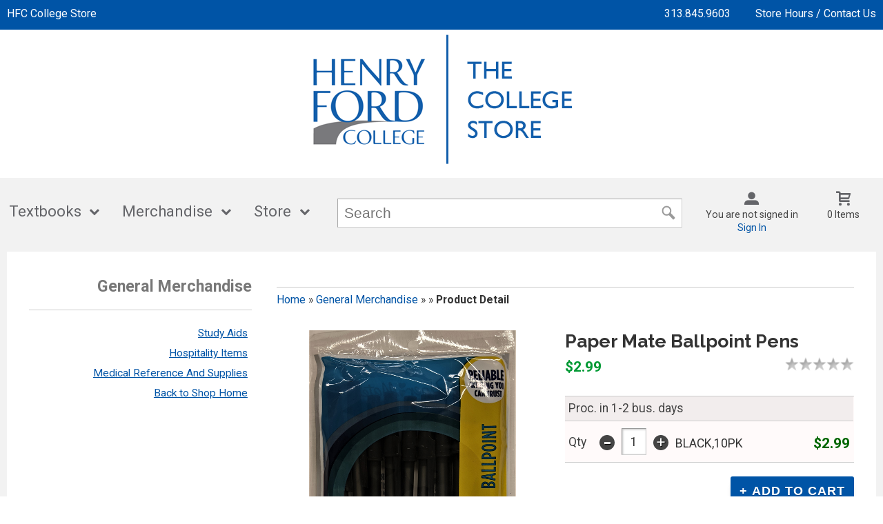

--- FILE ---
content_type: text/html; charset=UTF-8
request_url: https://collegestore.hfcc.edu/shop_product_detail.asp?catalog_group_id=MQ&catalog_group_name=R2VuZXJhbCBNZXJjaGFuZGlzZQ&catalog_id=83&catalog_name=U3VwcGxpZXM&pf_id=402&product_name=UGFwZXIgTWF0ZSBCYWxscG9pbnQgUGVucw&type=1&target=shop_product_list.asp
body_size: 31660
content:
<!-- ::: WebPRISM Template 2016-1 ::: -->


<!DOCTYPE html>
<!--[if IE]><![endif]-->
<!--[if IE 8 ]>    <html lang="en" class="ie8">    <![endif]-->
<!--[if IE 9 ]>    <html lang="en" class="ie9">    <![endif]-->
<html lang="en">
<head>
	<title>Paper Mate Ballpoint Pens | HFC College Store</title>
	<!--Tells IE to use the highest mode available to prevent compatability mode-->
	<meta http-equiv="X-UA-Compatible" content="IE=edge">
	<meta http-equiv="Content-Type" content="text/html; charset=UTF-8">
	<meta content="width=device-width, initial-scale=1.0" name="viewport">
	<meta name="format-detection" content="telephone=no">
	
	<style type="text/css" media="all">
    @import url("/innerweb/v4.0/styles/campushub.css");
    @import url("/innerweb/v4.0/styles/delta/delta.css");
</style>
<script type="text/javascript" src="/innerweb/v4.0/include/js/jquery-3.6.0_min.js"></script>
<script type="text/javascript" src="/innerweb/v4.0/include/js/campushub.js"></script>
<script type="text/javascript" src="/innerweb/v4.0/include/js/modals.js"></script>
<script type="text/javascript" src="/innerweb/v4.0/include/js/jqmodal.js"></script>
<script type="text/javascript" src="/innerweb/v4.0/include/js/set_modal_div_and_cart_summary_values.js"></script>
<script type="text/javascript" src="/innerweb/v4.0/include/js/modernizr.min.js"></script>

<script type="text/javascript" src="/innerweb/v4.0/include/js/isbn.js"></script><script type="text/javascript" src="/innerweb/v4.0/include/js/shop_product_detail.js"></script><script type="text/javascript" src="/innerweb/v4.0/include/js/product_rating_class.js"></script>
<script type="text/javascript">
    

    function doLoad(){
        isbn_init();InitializeProductRating();DisablefQtyEnter();productZoomInit();autoLinkInit();
    }
    window.addEventListener("load", doLoad);
</script>

<script type="text/javascript" src="/innerweb/v4.0/include/js/product_selector_object.js"></script>
<script type="text/javascript" src="/innerweb/v4.0/include/js/lightbox.js"></script>
<style type="text/css" media="screen">
    @import url("/innerweb/v4.0/styles/delta/lightbox.css");
</style>


<!-- set different prefix to be able to use a newer version of jQuery -->
<script type="text/javascript">  
    var $jq = $;   
</script>

	<link href='https://fonts.googleapis.com/css?family=Raleway:400,700%7CRoboto:400,700' rel='stylesheet' type='text/css'>
	<link rel="shortcut icon" href="images/favicon.ico" type="image/x-icon" />
	
	<!-- gives ability to assign CSS specific to ie10 -->
	<script>
		if(Function('/*@cc_on return document.documentMode===10@*/')()){document.documentElement.className+=' ie10';}
	</script>
	
	<!-- Recognize HTML5 elements for browsers older than IE9 -->
	<!--[if lt IE 9]>
		
	<![endif]-->	
	
	<script type="text/javascript">
	/*! A fix for the iOS orientationchange zoom bug. Script by @scottjehl, rebound by @wilto.MIT / GPLv2 License.*/
	(function(a){function m(){d.setAttribute("content",g),h=!0}function n(){d.setAttribute("content",f),h=!1}function o(b){l=b.accelerationIncludingGravity,i=Math.abs(l.x),j=Math.abs(l.y),k=Math.abs(l.z),(!a.orientation||a.orientation===180)&&(i>7||(k>6&&j<8||k<8&&j>6)&&i>5)?h&&n():h||m()}var b=navigator.userAgent;if(!(/iPhone|iPad|iPod/.test(navigator.platform)&&/OS [1-5]_[0-9_]* like Mac OS X/i.test(b)&&b.indexOf("AppleWebKit")>-1))return;var c=a.document;if(!c.querySelector)return;var d=c.querySelector("meta[name=viewport]"),e=d&&d.getAttribute("content"),f=e+",maximum-scale=1",g=e+",maximum-scale=10",h=!0,i,j,k,l;if(!d)return;a.addEventListener("orientationchange",m,!1),a.addEventListener("devicemotion",o,!1)})(this); 
	</script>
	
	<!-- Add style sheets -->
	<link rel="stylesheet" type="text/css" href="css/main.css">
	<link rel="stylesheet" type="text/css" href="css/responsive.css">
	<link rel="stylesheet" type="text/css" href="fonts/fonts.css">
	<link rel="stylesheet" type="text/css" href="../innerweb/v4.0/template/2016-1/slick/slick.min.css">
	<link rel="stylesheet" type="text/css" href="css/print.css" media="print">

	<!-- LocalRef:9 -->

<script type="text/javascript" src="/innerweb/v4.0/include/js/cookies.js"></script>
<script type="text/javascript">
<!--
var referrer;
var rootURL = 'http://collegestore.hfcc.edu/';
var rootSURL = 'https://collegestore.hfcc.edu/';

if (cookies_enabled) {

referrer = getCookie('referring_url');
if (!referrer) {
    referrer = '';
if (referrer == ''){
referrer = 'None';
}else if((referrer.indexOf(rootURL) >= 0) || (referrer.indexOf(rootSURL) >= 0)){
referrer = 'Local';
}
setCookie('referring_url', referrer);
referrer = getCookie('referring_url');
if(!referrer){
referrer = 'Unknown';
}
}else{
    var referring_page = '';
if ((referring_page.indexOf(rootURL) >= 0) ||(referring_page.indexOf(rootSURL) >= 0) ||(referring_page == '')) {
} else {
referrer = referring_page
setCookie('referring_url', referrer);
}
}
} else {
referrer = 'Unknown';
}
//-->
</script>


<!-- Google site tag (gtag.js) - Google Universal Analytics -->
<script async src="https://www.googletagmanager.com/gtag/js?id=UA-62214696-1"></script>
<script>
window.dataLayer = window.dataLayer || [];
function gtag(){window.dataLayer.push(arguments);}
gtag('js', new Date());

gtag('config', 'UA-62214696-1', {'anonymize_ip': false, 'debug_mode': false });
</script>

</head>

<!-- body layout options: one-column | two-column | left-vert-nav | right-vert-nav -->
<body id="shop" class="one-column shop-detail">

	<div id="main-wrapper">
<div class="top-banner">
<div>
	<h1 class="top-banner-store-name"><a href="https://collegestore.hfcc.edu/default.asp?"><span class="accessibility">Welcome to </span>HFC College Store</a></h1>
	<span class="top-banner-info">
		<a class="contact-phone" href="tel:313.845.9603">313.845.9603</a>
		<a href="https://collegestore.hfcc.edu/site_about_us.asp?">Store Hours / Contact Us</a>
	</span>
</div>
</div>

<header>
	
		<div id="site-name">
		<a href="https://collegestore.hfcc.edu/default.asp?">
		<img src="https://collegestore.hfcc.edu/images/logo.png" alt="HFC College Store logo">
		<span>HFC College Store</span></a>
		</div>
		
		<div class="menu-container">
		<div id="menu">
			<!-- INCLUDE NAV STYLE SHEET -->
<link rel="stylesheet" type="text/css" href="css/nav.css">

<!-- HTML FOR BASE NAV -->
<nav>
	<!-- MOBILE MENU OVERLAY -->
	<div class="mobile-menu-overlay"></div>
	<!-- INCLUDED FOR ACCESSIBILITY REASONS -->
	<div class="accessibility"><h2>Navigation</h2></div>
	<!-- Only displays in mobile menu -->
	<div class="mobile-menu-open"><a>Menu</a></div>
	
<div id="sitenav">
	<!-- CLOSE MENU - MOBILE ONLY -->
	<div class="mobile-menu-close"><a>Close Menu</a></div>
	<!-- ACCOUNT INFO - MOBILE ONLY -->
	<div class="mobile-login">
		
			<a href="https://collegestore.hfcc.edu/account_login.asp?">Sign In</a><a href="https://collegestore.hfcc.edu/account_create.asp?">Create an Account</a>
		
	</div>

	<!-- BEGIN NAVIGATION LINKS -->
	<ul>
		<li class="nav-home-link"><a href="default.asp">Home</a></li>
		<li><span>Textbooks</span>
			<ul>
				<li class="arrow-up"></li>
				<!--<li><a href="https://collegestore.hfcc.edu/buy_textbooks.asp?">Buy / Rent</a></li>-->
				<li><a target="_blank" href="https://hfcc.verbacompare.com">Buy / Rent / Compare</a> 
				</li>				
				<li><a target="_blank" href="https://hfcc-store.vitalsource.com/">VitalSource eBooks</a></li>
				<li><a href="https://collegestore.hfcc.edu/renting_textbooks.asp?">Renting Books?</a></li>
				<li><a href="https://collegestore.hfcc.edu/rental_agreement.asp?">Rental Agreement</a></li>
				<li><a href="https://collegestore.hfcc.edu/inclusive_access.asp?">Inclusive Access</a></li>
				
				<li><a href="https://collegestore.hfcc.edu/site_buyback_info.asp?">Buyback Info</a></li>
				<li><a href="https://collegestore.hfcc.edu/looking_for_textbooks.asp?">Looking for Textbooks?</a></li>
				<li><a href="https://collegestore.hfcc.edu/site_faculty.asp?">Textbook Adoptions</a></li>
				<!--<li><span>Textbook A</span>
					<ul>
						<li class="nav-back-one"><a>Back</a></li>
						<li><a href="Textbook-A-1">Textbook A-1</a></li>
						<li><a href="Textbook-A-2">Textbook A-2</a></li>
						<li><a href="Textbook-A-3">Textbook A-3</a></li>
					</ul>
				</li>-->
			</ul>
		</li>
		<li><span>Merchandise</span>
			<ul class="mega">
				<li class="arrow-up"></li>
			<li><a href="https://collegestore.hfcc.edu/shop_main.asp?">Shop All Merchandise</a></li>
			<li><a href="shop_main.asp?catalog_group_id=MQ&catalog_group_name=R2VuZXJhbCBNZXJjaGFuZGlzZQ">General Merchandise</a></li>
			<!--<li><a href="https://henryfordcc.shopoakhalli.com/purchasewizard/Welcome" target="_blank">Graduation Items</a></li>	-->	
			<li><a href="shop_main.asp?catalog_group_id=Mg&catalog_group_name=R2VuZXJhbCBCb29rcw">General Books</a></li>
			<li><a href="http://www.anrdoezrs.net/click-7778508-1482676-1397498558000" target="_blank">Computer Software</a></li>
			<li><a href="https://collegestore.hfcc.edu/site_computer_info.asp?">Computer Info</a></li>
				<!--<li><span>Mega Level 1</span>
					<ul>
						<li class="nav-back-one"><a>Back</a></li>
						<li>
							<ul> <!-- COLUMN 1 -->
								<!--<li class="heading">Men's Apparel</li>
								<li><a>Polos &amp; Dress Shirts</a></li>
								<li><a>Shorts &amp; Pants</a></li>
								<li><a>Sweats</a></li>
								<li><a>Outerwear</a></li>
								<li><a>Jerseys</a></li>
								<li><a>T-Shirts</a></li>
								
								<li class="heading">Women's Apparel</li>
								<li><a>Polos &amp; Dress Shirts</a></li>
								<li><a>Shorts &amp; Pants</a></li>
								<li><a>Sweats</a></li>
								<li><a>Headwear</a></li>
								<li><a>T-Shirts</a></li>
								<li><a>Intimates</a></li>
							</ul>
							
							<ul> <!-- COLUMN 2 -->
								<!--<li class="heading">Children</li>
								<li><a>Youth</a></li>
								<li><a>Infant &amp; Toddler</a></li>
								<li><a>Accessories</a></li>
								
								<li class="heading">Brands</li>
								<li><a>Addidas</a></li>
								<li><a>Nike</a></li>
								<li><a>Reebok</a></li>
								<li><a>Under Armour</a></li>
							</ul>
							
							<ul> <!-- COLUMN 3 -->
								<!--<li class="heading">Gifts</li>
								<li><a>Gifts</a></li>
								<li><a>Gift Certificates</a></li>
								
								<li class="heading">Graduation</li>
								<li><a>Diploma Frames</a></li>
								<li><a>Cards &amp; Invites</a></li>
							</ul>
						</li>
					</ul>
				</li>-->
			</ul>
		</li>
		<li><span>Store</span>
			<ul>
				<li class="arrow-up"></li>
				<li><a href="https://collegestore.hfcc.edu/site_about_us.asp?">About Us</a></li>
				<li><a href="https://collegestore.hfcc.edu/site_customer_service.asp?">Customer Service</a></li>
				<li><a href="https://collegestore.hfcc.edu/faq.asp?">FAQs</a></li>
				<li><a href="https://collegestore.hfcc.edu/financial_aid_disclaimer.asp?">Financial Aid</a></li>
				<li><a href="https://collegestore.hfcc.edu/site_links.asp?">Links</a></li>				
				<li><a href="https://collegestore.hfcc.edu/site_security.asp?">Security</a></li>
				<li><a href="https://collegestore.hfcc.edu/site_theft_prevention.asp?">Theft Prevention</a></li>
			</ul>
		</li>
	</ul>
</div> <!-- END #sitenav -->
	
</nav> <!-- END nav -->
<script type='text/javascript' src='js/nav.js'></script>

			
			<div id="user-nav">	

			<!-- USER-SUMMARY DISPLAY -->
                <div id="user-summary"><span class="user-message logged-out">You are not signed in</span><br /><a class="user-login" href="https://collegestore.hfcc.edu/account_login.asp?">Sign In</a></div>
			
			<!-- CART-SUMMARY DISPLAY -->
			    			<div id="cart-summary"><a href="https://collegestore.hfcc.edu/cart.asp?">				<strong class="accessibility">My Cart</strong><br /><span id="cartSummaryValues"><span class="cartSummaryCount">0 items</span></span><br/><span id="cartSummaryLink"></span><br/></a></div>

						
			<!-- MOBILE SEARCH BUTTON -->
			<div class="mobile-search">
				<a title="open search">Search</a>
			</div>
			
			</div> <!-- END USER-NAV -->
			
			<div id="site-search">
	<form action="https://collegestore.hfcc.edu/search_index_results.asp?" method="get" name="siteSearch" id="frm-sitesearch">
		<label class="accessibility" for="txtSearch">Search website for products</label>
		<input name="search_text" id="txtSearch" type="text" class="box" autofocus title="Search" spellcheck="false" autocomplete="off" maxlength="50" placeholder="Search">
		<input type="hidden" name="pageaction" value="redirect">
		<input type="submit" value="GO" class="button">
	</form>
</div><!-- end #site-search -->

		</div>
		</div>
		
		<a href="#main" title="skip navigation" class="accessibility">skip to main content</a>
							
</header>

<div id="page">
<div class="subheader">
    <!-- BEGIN ALERT -->
    
    <!-- END ALERT -->
</div><!-- Go to www.addthis.com/dashboard to customize your tools -->
<script type="text/javascript" src="https://s7.addthis.com/js/300/addthis_widget.js#pubid=ra-551956727fe9daaf" async="async"></script>

<script type="text/javascript">
$(document).ready(function() {
	$(".addthis-links").insertAfter("#product-price-info");
});
</script>

<style type="text/css">
.addthis-links {margin: 1em 0 0 0;clear:both;display:inline-block;width:100%;}
#product-desc .addthis_toolbox {display:none;}
</style>


<div class="addthis-links">

<!-- Go to www.addthis.com/dashboard to customize your tools -->
<div class="addthis_sharing_toolbox"></div>

</div>
		
		<div id="content" class="three-col">
			<div id="content-top"></div>
			<div id="main" role="main">
<script type="text/javascript" src="/innerweb/v4.0/include/js/shop_product_detail_modal.js"></script>



<input type="hidden" id="display_product_zoom" value="0" />

<script type="text/javascript">
    var selectedElement = "";
    $(document).ready(function () {
        $(document).keydown(function (e) {
            var keycode = (e.keycode ? e.keycode : e.which);
            if (keycode == '13') {
                var eventTarget = $(e.target).attr("id");
                selectedElement = $("#" + eventTarget).get(0);
                $(selectedElement).trigger("mouseover");
            }
        });
	$("#product-options-list").attr("role","application");
    })

</script>

<!--<h1><span>Supplies</span></h1>-->
<h1><span></span></h1><div class="breadcrumbs-cont"><p>You are here:</p><ul class="breadcrumbs"><li><a href="https://collegestore.hfcc.edu/shop_main.asp?">Home</a> »</li>
<li><a href="https://collegestore.hfcc.edu/shop_main.asp?catalog_group_id=MQ&catalog_group_name=R2VuZXJhbCBNZXJjaGFuZGlzZQ">General Merchandise</a> »</li>
<li><a href="https://collegestore.hfcc.edu/shop_product_list.asp?catalog_group_id=MQ&catalog_group_name=R2VuZXJhbCBNZXJjaGFuZGlzZQ&catalog_id=83&catalog_name=U3VwcGxpZXM"></a> »</li>
<li>Product Detail</li></ul></div><meta itemprop="description" content="PAPER MATE BALLPOINT PENS"><div id="product-detail">
<div id="product-info">
<h2 class="product-name">Paper Mate Ballpoint Pens</h2>
<dl id="product-price-info"><dt class="product-price">Our Price:</dt><dd class="product-price">$2.99</dd></dl>
<form action="https://collegestore.hfcc.edu/xt_orderform_additem.asp?" method="post" name="frmCart" id="frmCart" onsubmit="validateAddToCart(); return false;"><input type="hidden" name="__CSRFToken" id="__CSRFToken" value="wN4FBHuM%2bb9BO2F%2f5uMrNv1RjSko%2bZ4Tjo5l0vkSQJErBCfL665NFiofIlImRckydd0aLLxH4n9aXt0GwD11T9r3vbegxbRsXZUrkNgrEU3%2byfVZz4%2f7NBtiOsFboaVP">
<div id="product-summary">
<table><caption class="accessibility">Product availability, quantity, selected option, and price</caption><tr><th scope="col" class="accessibility">Product Availability</th></tr><tr><td colspan="3">
<div id="product-availability">
Proc. in 1-2 bus. days
</div>
</td></tr><tr><th scope="col" class="accessibility">Quantity</th><th scope="col" class="accessibility">Selected Option</th><th scope="col" class="accessibility">Price</th></tr>
<tr><td id="qty">qty <input type="text" name="qty" id="fQty" class="box" value="1" maxlength="4"/></td><td id="options">BLACK,10PK</td><td id="price">$2.99</td></tr>
</table></div>
<input type="hidden" name="pf_id" id="pf_id" value="402"/>
<input type="hidden" name="target" value="shop_product_list.asp"/>
<input type="hidden" name="catalog_group_name" value="R2VuZXJhbCBNZXJjaGFuZGlzZQ"/>
<input type="hidden" name="catalog_group_id" value="MQ"/>
<input type="hidden" name="catalog_id" value="83"/>
<input type="hidden" name="catalog_name" value="U3VwcGxpZXM"/>

<input type="hidden" name="type" value="1"/>
<input type="hidden" name="sku_id" id="pf_sku" value="10426036115"/><input type="submit" name="addcart" value="+ add to cart" class="button"/>

</form>
</div>
<div id="product-attribute-photo"></div><div id="product-photo"><input type="hidden" id="defaultImage" value="outerweb/product_images/PAPERMATEBALLPOINTPENSl.png"><a href="outerweb/product_images/PAPERMATEBALLPOINTPENSl.png" target="productphoto" class="product-photo" onclick="enlarge('outerweb/product_images/PAPERMATEBALLPOINTPENSl.png');return false;" rel="lightbox" title="Paper Mate Ballpoint Pens"><img src="outerweb/product_images/PAPERMATEBALLPOINTPENSl.png" onerror="badImage(this)" alt="Paper Mate Ballpoint Pens (SKU 10426036115)" title="Paper Mate Ballpoint Pens (SKU 10426036115)" width="170" /></a> <a id="enlarge" href="outerweb/product_images/PAPERMATEBALLPOINTPENSl.png" onclick="enlarge('outerweb/product_images/PAPERMATEBALLPOINTPENSl.png'); return false;" rel="lightbox" title="Paper Mate Ballpoint Pens">enlarge image</a></div><div class="product-thumb-group"><div class="additional-product-thumb" id="additional_product_thumb-black"><a aria-label="Click to enlarge" href="https://collegestore.hfcc.edu/outerweb/product_images/PAPERMATEBALLPOINTPENSlBLACK.png" target="productphoto" onclick="enlarge('https://collegestore.hfcc.edu/outerweb/product_images/PAPERMATEBALLPOINTPENSlBLACK.png');return false;" rel="lightbox" title="PAPER MATE BALLPOINT PENS" id="additional_product_url-black"><img src="https://collegestore.hfcc.edu/outerweb/product_images/PAPERMATEBALLPOINTPENStBLACK.png" onerror="badImage(this)" alt="PAPER MATE BALLPOINT PENS" title="PAPER MATE BALLPOINT PENS (10426036115)" width="50" /></a></div><div class="additional-product-thumb" id="additional_product_thumb-blue"><a aria-label="Click to enlarge" href="https://collegestore.hfcc.edu/outerweb/product_images/PAPERMATEBALLPOINTPENSlBLUE.png" target="productphoto" onclick="enlarge('https://collegestore.hfcc.edu/outerweb/product_images/PAPERMATEBALLPOINTPENSlBLUE.png');return false;" rel="lightbox" title="PAPER MATE BALLPOINT PENS" id="additional_product_url-blue"><img src="https://collegestore.hfcc.edu/outerweb/product_images/PAPERMATEBALLPOINTPENStBLUE.png" onerror="badImage(this)" alt="PAPER MATE BALLPOINT PENS" title="PAPER MATE BALLPOINT PENS (10426036115)" width="50" /></a></div></div></div>
<div id="product-desc" class="product-block"></div><input name="rating-shopper" value="E3FE432674D14E1F95AE75C36FF25D82" type="hidden" id="rating-shopper" /><input name="login_url" value="https://collegestore.hfcc.edu/account_login.asp?formItems=277&target=su.asp" type="hidden" id="login_url" /><div class="product-block" id="product_rating_block"><div id="product_rating_label"><h3>Rate this &raquo;</h3></div><div class="product_rating" id="product_rating-0"><a href="#" class="rating_seg rating_seg_l rating_seg_i" id="rating-0-0"></a><a href="#" class="rating_seg rating_seg_r rating_seg_i" id="rating-1-0"></a><a href="#" class="rating_seg rating_seg_l rating_seg_i" id="rating-2-0"></a><a href="#" class="rating_seg rating_seg_r rating_seg_i" id="rating-3-0"></a><a href="#" class="rating_seg rating_seg_l rating_seg_i" id="rating-4-0"></a><a href="#" class="rating_seg rating_seg_r rating_seg_i" id="rating-5-0"></a><a href="#" class="rating_seg rating_seg_l rating_seg_i" id="rating-6-0"></a><a href="#" class="rating_seg rating_seg_r rating_seg_i" id="rating-7-0"></a><a href="#" class="rating_seg rating_seg_l rating_seg_i" id="rating-8-0"></a><a href="#" class="rating_seg rating_seg_r rating_seg_i" id="rating-9-0"></a><input name="prod_rating-0" value="-1" type="hidden" id="prod_rating-0" /><input name="user_rating-0" value="-2" type="hidden" id="user_rating-0" /><input name="pf_id-0" value="402" type="hidden" id="pf_id-0" /></div><span id="rating_message-0" class="rating_message"></span></div><div class="recommended-products"><h3><span>Customers who bought this item also bought</span></h3><ul class="product-block-thumbnails"><li><a href="https://collegestore.hfcc.edu/shop_product_detail.asp?catalog_group_id=MQ&catalog_group_name=R2VuZXJhbCBNZXJjaGFuZGlzZQ&catalog_id=79&catalog_name=SG9zcGl0YWxpdHkgSXRlbXM&product_name=TWVyY2VyIEFkZCBPbiBQYXN0cnkgQ3VsaW5hcnkgU2V0&pf_id=542&type=1&target=shop_main.asp"><img src="outerweb/product_images/MERCERADDONCULINARYSETt.png" alt="Mercer Add On Pastry Culinary Set" class="product-small-thumb" width="48" /></a><a href="https://collegestore.hfcc.edu/shop_product_detail.asp?catalog_group_id=MQ&catalog_group_name=R2VuZXJhbCBNZXJjaGFuZGlzZQ&catalog_id=79&catalog_name=SG9zcGl0YWxpdHkgSXRlbXM&product_name=TWVyY2VyIEFkZCBPbiBQYXN0cnkgQ3VsaW5hcnkgU2V0&pf_id=542&type=1&target=shop_main.asp">Mercer Add On Pastry Culinary Set</a></li><li><a href="https://collegestore.hfcc.edu/shop_product_detail.asp?catalog_group_id=MQ&catalog_group_name=R2VuZXJhbCBNZXJjaGFuZGlzZQ&catalog_id=79&catalog_name=SG9zcGl0YWxpdHkgSXRlbXM&product_name=TWVyY2VyIEN1bGluYXJ5IFN0YXJ0ZXIgS25pZmUgU2V0&pf_id=541&type=1&target=shop_main.asp"><img src="outerweb/product_images/MERCERCULINARYSTARTERKNIFESETt.png" alt="Mercer Culinary Starter Knife Set" class="product-small-thumb" width="48" /></a><a href="https://collegestore.hfcc.edu/shop_product_detail.asp?catalog_group_id=MQ&catalog_group_name=R2VuZXJhbCBNZXJjaGFuZGlzZQ&catalog_id=79&catalog_name=SG9zcGl0YWxpdHkgSXRlbXM&product_name=TWVyY2VyIEN1bGluYXJ5IFN0YXJ0ZXIgS25pZmUgU2V0&pf_id=541&type=1&target=shop_main.asp">Mercer Culinary Starter Knife Set</a></li></ul></div>
</div>
<div id="sub-nav">
<h2>Browse</h2><h3>General Merchandise</h3><ul><li><a href="https://collegestore.hfcc.edu/shop_product_list.asp?catalog_group_id=MQ&catalog_group_name=R2VuZXJhbCBNZXJjaGFuZGlzZQ&catalog_id=69&catalog_name=U3R1ZHkgQWlkcw">Study Aids</a></li><li><a href="https://collegestore.hfcc.edu/shop_product_list.asp?catalog_group_id=MQ&catalog_group_name=R2VuZXJhbCBNZXJjaGFuZGlzZQ&catalog_id=79&catalog_name=SG9zcGl0YWxpdHkgSXRlbXM">Hospitality Items</a></li><li><a href="https://collegestore.hfcc.edu/shop_product_list.asp?catalog_group_id=MQ&catalog_group_name=R2VuZXJhbCBNZXJjaGFuZGlzZQ&catalog_id=71&catalog_name=TWVkaWNhbCBSZWZlcmVuY2UgQW5kIFN1cHBsaWVz">Medical Reference And Supplies</a></li></ul>
</div><div id="advertising">
<div id="adblock">


</div>

</div>
			<div id="content-bottom"></div>			
		</div>

</div><!-- end page -->

<footer>
	<div id="footer-box">
	<h1 class="accessibility">HFC College Store - Website Footer</h1>
		<div class="footer-leftcol">
			<h2 class="accessibility">Info and Sign Ups</h2>
			
			
			<div class="footer-block">
				<!-- BEGIN STORE HOURS -->
<div class="store-hours"><div class="hours-block-1"><h3 class="h5">HOLIDAY CLOSURE -  MONDAY, JANUARY 19th</h3><table><caption class="accessibility">Store hours</caption><tbody><tr class="is-today is-closed"><th scope="row"><span class="closed-icon" aria-hidden="true"></span>Monday</th><td>CLOSED - CLOSED</td></tr><tr><th scope="row">Tuesday</th><td>8:00AM - 4:30PM</td></tr><tr><th scope="row">Wednesday</th><td>8:00AM - 4:30PM</td></tr><tr><th scope="row">Thursday</th><td>8:00AM - 4:30PM</td></tr><tr><th scope="row">Friday</th><td>8:00AM - 4:30PM</td></tr><tr><th scope="row">Saturday</th><td>CLOSED - CLOSED</td></tr><tr><th scope="row">Sunday</th><td>CLOSED - CLOSED</td></tr></tbody></table><p class="hours-text-link"><a href="site_about_us.asp">Phones answered 8 a.m. - 4:30 p.m. M-F</a></p><div class="hours-text"><h4></h4></div></div></div>
<!-- END STORE HOURS -->
			</div>
			
		</div>
		
		<div class="footer-rightcol">
			<h2 class="accessibility">Footer Navigation Links</h2>
			<div id="footer-menu" class="footer-links">
			
				<div class="footer-block checkout-hide">
					<h3>Textbooks</h3>
				<!--<a href="https://collegestore.hfcc.edu/buy_textbooks.asp?">Buy / Rent</a>-->
				<a target="_blank" href="http://hfcc.verbacompare.com">Buy / Rent</a>				
				<a target="_blank" href="https://hfcc-store.vitalsource.com/">VitalSource eBooks</a>
				<a href="https://collegestore.hfcc.edu/renting_textbooks.asp?">Renting Books?</a>
				<a href="https://collegestore.hfcc.edu/rental_agreement.asp?">Rental Agreement</a>
				<a href="https://collegestore.hfcc.edu/inclusive_access.asp?">Inclusive Access</a>
			
				<a href="https://collegestore.hfcc.edu/site_buyback_info.asp?">Buyback Info</a>
				<a href="https://collegestore.hfcc.edu/looking_for_textbooks.asp?">Looking for Textbooks?</a>
				<a href="https://collegestore.hfcc.edu/site_faculty.asp?">Textbook Adoptions</a>
				</div>
				
				<div class="footer-block checkout-hide">
					<h3>Merchandise</h3>
					<a href="https://collegestore.hfcc.edu/shop_main.asp?">Shop All Merchandise</a>
					<a href="shop_main.asp?catalog_group_id=MQ&catalog_group_name=R2VuZXJhbCBNZXJjaGFuZGlzZQ">General Merchandise</a>
					<!--<a href="https://henryfordcc.shopoakhalli.com/purchasewizard/Welcome" target="_blank">Graduation Items</a>-->
					<a href="shop_main.asp?catalog_group_id=Mg&catalog_group_name=R2VuZXJhbCBCb29rcw">General Books</a>
					<a href="http://www.anrdoezrs.net/click-7778508-1482676-1397498558000" target="_blank">Computer Software</a>
					<a href="https://collegestore.hfcc.edu/site_computer_info.asp?">Computer Info</a>
				</div>
				
				<div class="footer-block checkout-hide">
					<h3>Store</h3>
					<a href="https://collegestore.hfcc.edu/default.asp?">Home</a>
					<a href="https://collegestore.hfcc.edu/site_about_us.asp?">Contact Us</a>
					<a href="https://collegestore.hfcc.edu/site_customer_service.asp?">Customer Service</a>
					<a href="https://collegestore.hfcc.edu/faq.asp?">FAQs</a>
					<a href="https://collegestore.hfcc.edu/site_links.asp?">Links</a>
					<a href="https://collegestore.hfcc.edu/site_customer_service.asp?#returns">Returns</a>
					<a href="https://collegestore.hfcc.edu/site_customer_service.asp?#shipping">Shipping</a>
				</div>
				
				<div class="footer-block">
					<h3>Find Us</h3>
                    <a target="_blank" href="">5101 Evergreen Road<br>Dearborn, MI<span>&nbsp;</span>48128</a>
					<a href="tel:313.845.9603">313.845.9603</a>
				</div>

			</div>
			
			<hr>
			
			<div class="footer-block checkout-hide">
				<h3>Stay Connected</h3>
				<div class="sociallinks">
				<a class="twitter" target="_blank" title="Link to Twitter" href="https://twitter.com/@HFCBookstore"><span class="accessibility">Visit us on Twitter</span></a>
				<!--<a class="facebook" target="_blank" title="Link to Facebook" href="https://www.facebook.com/nbctextbooks/"><span class="accessibility">Visit us on Facebook</span></a>
				<a class="linkedin" target="_blank" title="Link to LinkedIn" href="https://www.linkedin.com/company/27071?trk=tyah&trkInfo=clickedVertical:company,clickedEntityId:27071,idx:2-1-2,tarId:1452116565480,tas:nebraska%20book%20com"><span class="accessibility">Visit us on LinkedIn</span></a>
				<a class="youtube" target="_blank" title="Link to YouTube" href="https://www.youtube.com/channel/UC-H2IsTqg3xr0uII9vqxyIA"><span class="accessibility">Visit us on YouTube</span></a>
				
				<a class="googleplus" target="_blank" title="Link to Google+" href="http://www.plus.google.com"><span class="accessibility">Visit us on Google+</span></a>
				<a class="instagram" target="_blank" title="Link to Instagram" href="http://instagram.com/"><span class="accessibility">Visit us on Instagram</span></a>
				<a class="pinterest" target="_blank" title="Link to Pinterest" href="https://www.pinterest.com/"><span class="accessibility">Visit us on Pinterest</span></a>
				<a class="flickr" target="_blank" title="Link to Flickr" href="https://www.flickr.com/"><span class="accessibility">Visit us on Flickr</span></a>
				<a class="foursquare" target="_blank" title="Link to Foursquare" href="https://www.foursquare.com/"><span class="accessibility">Visit us on Foursquare</span></a>
				<a class="yelp" target="_blank" title="Link to Yelp" href="https://www.yelp.com/"><span class="accessibility">Visit us on Yelp</span></a>
				-->
				<a class="contact-email" href="mailto:collegestore@hfcc.edu" title="Link to Email Us"><span class="accessibility">Email Us</span></a>
				</div>
			</div>

		</div>
		<a class="to-top" title="click to go to the top of the page"></a>
		
	</div><!-- end footer-box -->
	<div class="copy-info checkout-hide">
		&copy;&nbsp;2026&nbsp;HFC College Store
		 | 
		<a href="https://collegestore.hfcc.edu/site_terms_of_use.asp?">Privacy Policy</a>
		 | 
		<a href="https://collegestore.hfcc.edu/site_terms_of_use.asp?#terms">Terms of Use</a>
	</div>
	

</footer>

<!-- DO NOT REMOVE -->

<script type='text/javascript' src='js/responsive.js'></script>
<script type='text/javascript' src='js/custom.js'></script>	
		
	
	<div id="extra1"><div></div></div>
	<div id="extra2">&nbsp;</div>
	
</div> <!-- end main-wrapper -->



<!-- CONVERSION TRACKING SCRIPTS FOR EVERY PAGE -->

<!-- END CONVERSION TRACKING SCRIPTS FOR EVERY PAGE -->




<script type="text/javascript" src="/bnith__rOoXT_ReN2FAyCuRKmXlfb3ox25cI3Dt3s3dtsUjhSsLBPZGt1OvUo85aHZ7jjoK"></script> <script language="JavaScript" type="text/javascript">const _0x35e8=['visitorId','18127kSXadA','356575NPKVMA','7306axxsAH','get','657833TzFjkt','717302TQdBjl','34lMHocq','x-bni-rncf=1769468936375;expires=Thu, 01 Jan 2037 00:00:00 UTC;path=/;','61XMWbpU','cookie',';expires=Thu, 01 Jan 2037 00:00:00 UTC;path=/;','then','651866OSUgMa','811155xdatvf','x-bni-fpc='];function _0x258e(_0x5954fe,_0x43567d){return _0x258e=function(_0x35e81f,_0x258e26){_0x35e81f=_0x35e81f-0x179;let _0x1280dc=_0x35e8[_0x35e81f];return _0x1280dc;},_0x258e(_0x5954fe,_0x43567d);}(function(_0x5674de,_0xdcf1af){const _0x512a29=_0x258e;while(!![]){try{const _0x55f636=parseInt(_0x512a29(0x17b))+-parseInt(_0x512a29(0x179))*parseInt(_0x512a29(0x17f))+-parseInt(_0x512a29(0x183))+-parseInt(_0x512a29(0x184))+parseInt(_0x512a29(0x187))*parseInt(_0x512a29(0x17d))+parseInt(_0x512a29(0x188))+parseInt(_0x512a29(0x17c));if(_0x55f636===_0xdcf1af)break;else _0x5674de['push'](_0x5674de['shift']());}catch(_0xd3a1ce){_0x5674de['push'](_0x5674de['shift']());}}}(_0x35e8,0x6b42d));function getClientIdentity(){const _0x47e86b=_0x258e,_0x448fbc=FingerprintJS['load']();_0x448fbc[_0x47e86b(0x182)](_0x4bb924=>_0x4bb924[_0x47e86b(0x17a)]())[_0x47e86b(0x182)](_0x2f8ca1=>{const _0x44872c=_0x47e86b,_0xa48f50=_0x2f8ca1[_0x44872c(0x186)];document[_0x44872c(0x180)]=_0x44872c(0x185)+_0xa48f50+_0x44872c(0x181),document[_0x44872c(0x180)]=_0x44872c(0x17e);});}getClientIdentity();</script></body>

</html>


--- FILE ---
content_type: text/css
request_url: https://collegestore.hfcc.edu/css/nav.css
body_size: 14702
content:
/* CSS For Accessibility Friendly Dynamic Navigation Menu */
/* Developled by PrismRBS */

#menu {
	display:inline-block;
	clear:both;
}

nav {
	list-style:none;
	font-size:1.25em;
	text-align:left;
	margin: 0 1% 0 0;
	padding: 0;
	float: left;
	width:auto;
	position:relative;
	z-index:20;
	color:#646569;
	border:0;
}

nav a {
	text-decoration:none;
}

nav div {
	width:auto;
	padding:.25em .75em .25em 0;
	position:relative;
	float:left;
	cursor:pointer;
}

nav div > a {
	color:inherit;
}

nav #sitenav {
	width:auto;
	position:relative;
	border:none;
	margin:10px 0 0 0;
	padding:0;
	height:auto;
/*	
	-webkit-transition:all .5s ease;
	-moz-transition:all .5s ease;
	-o-transition:all .5s ease;	
	-ms-transition:all .5s ease;
*/
	transition:all .5s ease;
	cursor:default;
	background:transparent;
	white-space:nowrap;
}

@-moz-document url-prefix() { /* FIX DISPLAY ISSUE IN FIREFOX BROWSERS */
  nav #sitenav {
     white-space:normal;
  }
}

#sitenav > ul > li > span,
#sitenav > ul > li > a {
	padding:1em 1em 1em .5em;
	display:block;
	text-decoration:none;
	width: auto;
    padding: .25em .75em .25em 0;
    float: left;
}

#sitenav > ul > li > span:focus,
#sitenav > ul > li > a:focus {
	color:#0054A6;
	outline:0;
}

#sitenav > ul > li > span:after {
    font-family: 'icomoon';
    content: "\f078";
    font-weight: normal;
    speak: none;
    font-size: .7em;
    margin: 5px .75em 0 .75em;
    transition: all .1s linear;
    display: inline-block;
    float: right;
}

nav li.active > span:after {
    transform: rotate(180deg);
    transform-origin: 50% 55%;
}

#sitenav > ul > li {
	display:inline-block;
	padding:0;
	margin:0;
	position:relative;
}

#sitenav > ul > li > ul {
	position:absolute;
	min-width:200px;
	left:-100000em;
    margin: 0;
    padding: .25em 0;
    width: 100%;
    clear: both;
    position: absolute;
    top: 50px;
    background: #0054A6;
    border: 1px #e1e1e1 solid;
    z-index: 1;
    box-shadow: 0 2px 4px rgba(0,0,0,.4), inset 0px -90px 75px -30px rgba(0,0,0,.2);
}

#sitenav > ul > li.active > ul {
	left:-2px;
}

#sitenav > ul > li > ul > li > ul {
	position:absolute;
	min-width:200px;
	left:-100000em;
	margin: -2.5em 0 0 0;
	margin-top:-2.5em;
    padding: .25em 0;
    width: 100%;
    clear: both;
    position: absolute;
    top: 50px;
    background: #0054A6;
    border: 1px #e1e1e1 solid;
    z-index: 1;
    box-shadow: 0 2px 4px rgba(0,0,0,.4), inset 0px -90px 75px -30px rgba(0,0,0,.2);
}

#sitenav > ul > li > ul > li.active > ul {
	left:100%;
}

#sitenav li li a,
#sitenav ul li li span {
	padding: .5em 0;
    display: block;
    text-decoration: none;
    color: #fff;
    font-size: .8em;
}

#sitenav li li a:focus,
#sitenav ul li li span:focus {
	background: rgba(0,0,0,.2);
	outline:0;
}

#sitenav ul li li > span:after {
    font-family: 'icomoon';
    content: "\f054";
    float: right;
    margin-left: .75em;
    padding-right: 3px;
    color: #ccc;
    font-weight: normal;
    font-size: .6em;
    margin-top: .4em;
    speak: none;
    transition: .5s all ease;
}

nav ul li li.active > span:after {
    transform: rotate(0);
    transform-origin: 0;
}

#sitenav li li li a,
#sitenav ul li li li span {
    font-size: 1em;
}

#sitenav ul {
	list-style: none;
    margin: 0;
    padding: 0;
    outline:transparent;
    border:0;
}

#sitenav li {
	list-style:none;
	cursor:pointer;
}

#sitenav > ul > li:focus {
	outline:0;
}

#sitenav li li,
#sitenav li li li {
	margin: 0;
    padding: .25em .5em .25em .75em;
    float: left;
    font-size: .8em;
    letter-spacing: 1px;
    transition: .5s all ease;
    background: rgba(100,101,105,0);
    position: relative;
    width:100%;
}

#sitenav li li:hover,
#sitenav li li li:hover {
    background: rgba(100,101,105,1);
}

#sitenav li li a:before,
#sitenav li li span:before {
    font-family: 'icomoon';
    content: "\f054";
    float: left;
    margin-right: 0;
    color: #ccc;
    font-weight: normal;
    font-size: .6em;
    margin-top: .5em;
    speak: none;
    transition: .5s all ease;
    opacity: 0;
}

#sitenav li li a:hover:before,
#sitenav li li span:hover:before {
    padding-left: 3px;
    opacity: 1;
    margin-right: .75em;
}

#sitenav li li.arrow-up {
	width: 0;
	height: 0;
	padding: 0;
	border-left: 15px solid transparent;
	border-right: 15px solid transparent;
	border-bottom: 12px solid #0054A6;
	border-top:0;
	position: absolute !important;
	top: -9px;
	left: 8px;
	z-index:1;
}

#sitenav li li.arrow-up:hover {
	background:transparent;
}

.mobile-menu-overlay {
	display:none;
}

#sitenav > ul > li.nav-home-link {
	display:none;
}

nav div.mobile-menu-open,
nav div.mobile-menu-close {
	display:none;
}

nav div.mobile-menu-open a:before {
	font-family: 'icomoon';
	content: "\f0c9";
	float: left;
	margin-right: .25em;
	font-weight:normal;
	font-size:1.1em;
	speak:none;
}

nav div.mobile-login {
	display:none;
}

nav div.mobile-login:before {
	font-family: 'icomoon';
    content: "\f007";
    margin: 0;
    font-weight: normal;
    font-size: 44px;
    speak: none;
    color: #0054A6;
    background: rgba(255,255,255,.3);
    position: absolute;
    padding: 0;
    left: 0;
    top: 0;
    width: 62px;
    height: 61px;
    text-align: center;
    line-height: 62px;
}

.nav-back-one,
#sitenav > ul > li > ul.mega > li.active > ul > li.nav-back-one {
	display:none;
}


/* Mega menu updates */

#sitenav > ul > li > ul.mega > li.active > ul {
	padding: 0;
    margin: 0;
    background: transparent;
    display: block;
    width: 200%;
    top: 0;
    border:0;
}

#sitenav > ul > li > ul.mega li.active > ul li ul {
	display:inline-block;
}

#sitenav > ul > li > ul.mega ul li {
	color:#444;
	padding:0;
	font-size:1em;
}

#sitenav > ul > li > ul.mega > ul li,
#sitenav > ul > li > ul.mega > ul li:hover {
	position:relative;
	width:auto;
	box-shadow: 0 2px 4px rgba(0,0,0,.4);
	background: #fff;
	border-top: 3px #0054A6 solid;
}

#sitenav > ul > li > ul.mega > ul li li,
#sitenav > ul > li > ul.mega > ul li li:hover {
	position:static;
	display:block;
	clear:both;
	box-shadow: 0 0 0;
	background:transparent;
	border-top:0;
}

#sitenav > ul > li > ul.mega > ul li:last-child:after {
	content: " ";
    background: #fff url(../images/shopping-bags.jpg) 98% 94% no-repeat scroll;
    background-size: 43% auto;
    display: inline-block;
    position: absolute;
    width: 100%;
    bottom: 0;
    right: 0;
    height: 100%;
    opacity:1;
}

#sitenav > ul > li > ul.mega > ul li li:last-child:after {
	display:none;
}

#sitenav > ul > li > ul.mega > li.active > ul > li {
	display: -webkit-box;
    display: -moz-box;
    display: -ms-flexbox;
    display: -webkit-flex;
    display: flex;
    -webkit-flex-wrap: wrap;
    -ms-flex-wrap: wrap;
    flex-wrap: wrap;
    -webkit-box-align: stretch;
    -moz-box-align: stretch;
    -webkit-align-items: stretch;
    -ms-flex-align: stretch;
    align-items: stretch;
    border-top: 3px #0054A6 solid;
    box-shadow: 0 2px 4px rgba(0,0,0,.4);
    background:#fff;
    width:655px;
    transition:none;
}

#sitenav > ul > li > ul.mega > li.active > ul > li > ul {
	-webkit-flex: 0 1 200px;
    -ms-flex: 0 1 200px;
    flex: 0 1 200px;
}

#sitenav > ul > li > ul.mega > ul li li {
	display:block;
}

#sitenav > ul > li > ul.mega ul li ul li {
	padding:0 .5em;
}

#sitenav > ul > li > ul.mega ul li ul li.heading {
	padding: 1em 1em .5em 1em;
    color: #000;
    font-size: .85em;
    text-transform: uppercase;
    cursor:default;
}

#sitenav > ul > li > ul.mega ul li ul li a {
	padding:.15em 0;
	font-size:.9em;
}

#sitenav > ul > li > ul.mega ul li ul li a:focus {
	background:rgba(0,0,0,.1);
}

#sitenav > ul > li > ul.mega ul li ul li.heading:focus {
	text-decoration:underline;
	outline:0;
}

#sitenav > ul > li > ul.mega ul li ul li a:before {
	color:#777;
}

#sitenav > ul > li > ul.mega ul li ul li a:hover:before {
	padding-left:0;
}

#sitenav > ul > li > ul.mega ul li:hover {
	background:transparent;
}

#sitenav > ul > li > ul.mega ul li a {
	color:#0054A6;
}

#sitenav > ul > li > ul.mega li {
	position:static;
}

#sitenav > ul > li > ul.mega li ul li ul {
	position:static;
	width:auto;
	vertical-align:top;
	background:transparent;
	color:#444;
	box-shadow:0 0 0;
	border:0;
	margin:0 .5em;
    padding: 0 0 .75em 0;
}



/*  ::::::::::::::::::::::::::::::::::::::::::::::::
	     CSS FOR MOBILE NAVIGATION MENU
::::::::::::::::::::::::::::::::::::::::::::::::::::  */


@media screen and (max-width: 1100px) {

#sitenav > ul > li.nav-home-link {
	display:block;
}

nav #sitenav {
	background: #222;
    position: fixed;
    top: 0;
    bottom:0;
    margin: 0;
    left: -110%;
    z-index: 100;
    max-width: 100%;
    width:550px;
    overflow-y: auto;
    display: block;
    box-shadow: rgba(0,0,0,.4) 3px 0 20px;
    padding: 0;
    opacity:1;
    transition:all .5s ease;
}

nav.open #sitenav {
	left: 0;
}

#sitenav li {
	display:block !important;
	clear:both;
	padding: 0 !important;
	font-size:1em
}

#sitenav > ul > li.active > ul {
    left: 0;
    position: relative;
}

#sitenav > ul > li > ul {
    top: 0;
    border: 0;
    display: inline-block;
    width: 100%;
    float: left;
    font-size:.8em;
    padding: 4px 0 0 0;
}

#sitenav > ul > li > span:focus, #sitenav > ul > li > a:focus {
    color: #fff;
    background: rgba(255,255,255,.1);
}

#sitenav li li:hover, #sitenav li li li:hover {
    background: transparent;
}

#sitenav li li.arrow-up {
    left: 2em;
}

#sitenav ul li li > span:after {
    padding-right: 1em;
    font-size: 1em;
    margin-top: .2em;
}

#sitenav > ul > li > ul,
#sitenav > ul > li > ul > li > ul {
	position:fixed;
}

#sitenav > ul > li > ul > li > ul,
#sitenav > ul > li > ul.mega > li > ul {
    margin: 0;
    padding:0;
    top: 0;
    bottom: 0;
    max-width: 100%;
    width: 550px;
    border: 0;
    overflow-y:auto;
    transition:left .5s ease;
    left:-555px;
}

#sitenav > ul > li > ul > li.active > ul,
#sitenav > ul > li > ul.mega > li.active > ul {
    left: 0;
}

#sitenav li li li {
	font-size:1em;
}

/* MEGA MENU ADJUSTMENTS */

#sitenav > ul > li > ul.mega > li > ul,
#sitenav > ul > li > ul.mega > li.active > ul {
	width:100%;
	max-width:550px;
	background: #0054A6;
}

#sitenav > ul > li > ul.mega > li > ul > li,
#sitenav > ul > li > ul.mega > li.active > ul > li {
	width:100%;
	border-top:0;
	box-shadow:0 0 0;
	background:transparent;
}

#sitenav > ul > li > ul.mega > li.active > ul > li > ul {
	display:block;
	clear:both;
	float:none;
	-webkit-flex: 0 0 100%;
    -ms-flex: 0 0 100%;
    flex: 0 0 100%;
    padding:0;
    margin:0;
}

#sitenav > ul > li > ul.mega ul li ul li a,
#sitenav > ul > li > ul.mega ul li ul li.heading {
    font-size: 1em;
    color: #fff;
}

#sitenav > ul > li > ul.mega ul li.nav-back-one a,
#sitenav > ul > li > ul ul li.nav-back-one a {
    background:#222;
    color: #fff;
}

#sitenav > ul > li > ul.mega ul li ul li.heading {
	background: rgba(0,0,0,.4);
    border-bottom: 1px rgba(255,255,255,.2) solid;
}

/* END MEGA MENU ADJUSTMENTS */

nav div.nav-catalogs h3 {
    color: #fff;
}

.nav-catalogs h3 {
	display: inline;
	margin: 0;
	padding: 0;
	font-weight: inherit;
	font-family: inherit;
	font-size: inherit;
}

nav {
	margin:0;
	padding:0;
	width:auto;
	border:0;
}

nav ul {
	width:100%;
	position:relative;
	top: auto;
	left: auto;
	list-style-type: none;
	border: 0;
	padding:0;
	box-shadow:0 0 0;
	display:inline-block;
}

nav div {
	width:100%;
	margin:0;
	padding:.8em 1em .8em 1em;
	font-weight:bold;
	text-transform:uppercase;
	float:none;
}

.arrow-up {
    border-left: 15px solid transparent;
    border-right: 15px solid transparent;
    border-bottom: 12px solid #646569;
    position: absolute;
    top: -11px;
    left: 40px;
}

nav div,
nav div a,
nav div a.nav-shop {
	color:#fff;
}

nav div.mobile-menu-open {
	display:inline-block;
	width:auto;
}

.menu-container.fixed-transform nav div.mobile-menu-open {
	padding:10px 1em 0 1em;
}

nav div.mobile-menu-open a {
	color:#646569
}

nav div.mobile-menu-close {
	display:block;
	padding:0;
}

nav div.mobile-menu-close a {
	padding:1em;
}

nav div.mobile-menu-close a:before {
	font-family: 'icomoon';
	content: "\f053";
	font-weight: normal;
    speak: none;
    margin: 0 1em 0 0;
    font-size: 1.2em;
    float: left;
}

nav div.mobile-login {
	display: block;
    font-size: .75em;
    font-weight: normal;
    text-transform: none;
    background: #0054A6;
    cursor: auto;
    padding: 1.25em 1.5em 1.25em 80px;
    color: rgba(0,0,0,.5);
    position: relative;
}

.mobile-login a {
	display:inline-block;
	margin:0 .5em;
	color:#fff;
	width:auto;
}

.mobile-login a:first-child {
	padding-right: .75em;
    border-right: 1px rgba(0,0,0,.4) solid;
    margin-right: .25em;
}

nav div a {
	display:block;
	width:100%;
}

nav li {
	width:100%;
	float:none;
	font-size:1em;
	margin:0;
    padding: 0;
}

nav li:hover {
    background: transparent;
}

nav li a,
nav span {
	padding:.8em 1em !important;
	width:100% !important;
    border-bottom: 1px rgba(255,255,255,.2) solid;
}

#sitenav li li a, 
#sitenav ul li li span,
#sitenav > ul > li > ul.mega ul li ul li.heading {
    font-size: 1em;
    padding: 1.4em 1.6em !important;
}

#sitenav li li.nav-back-one a:before {
	font-family: 'icomoon';
    content: "\f053";
    font-weight: normal;
    speak: none;
    margin: 0 1em 0 0;
    font-size: 1.2em;
    float: left;
    display:inline;
    color:#fff;
    opacity:1;
}

#sitenav li li a:hover:before {
	padding-left: 0;
    margin-right: 1em;
}

nav li a:before,
nav li span:before {
	display:none;
}

.mobile-menu-overlay {
	display:block;
	position:fixed;
	background:rgba(0,0,0,.8);
	width:100%;
	height:100%;
	top:0;
	left:0;
	z-index:99;
	cursor:auto;
	transform:scale(0);
	opacity:0;
	transition:opacity .5s ease;
	padding: 0;
    margin: 0;
}

nav.open .mobile-menu-overlay {
	transform:scale(1);
	opacity:1;
}

}





--- FILE ---
content_type: text/css
request_url: https://collegestore.hfcc.edu/css/print.css
body_size: 3650
content:
/*  ::::::::::::::::::::::::::::::::::::::::::::::::
	     CSS TO CONTROL PRINT VIEW ON TEXTBOOK PAGES
::::::::::::::::::::::::::::::::::::::::::::::::::::  */

* {
	color:black !important;
	border-color: grey !important;
	font-size:8pt !important;
	line-height:normal !important;
}

.menu-container,
.subheader,
footer,
.top-banner,
#checkout-steps li:before,
ol#section-list li a:after,
.hasrentals table.rental-price-list td:nth-child(3) label:before,
td.undo-radio-on .undo-link:after,
.color-swatch, 
#product-attribute-photo .color-swatch,
#buyback-list .book-desc a:before {
	display:none;
}

div#content {
	padding: 0 !important;
	border:0 !important;
	background:transparent;
} 

#main form .box, 
textarea.box, 
#main form select.box,
input.product-qty,
#buybackPriceCheck #txtISBN {
	border:1px grey solid;
	padding:.25em;
	box-shadow:0 0 0;
	background:transparent;
}

#buybackPriceCheck #txtISBN {
	height:auto;
	line-height:normal;
	font-size:10pt;
	font-weight:normal;
}

label {
	margin-top:0 !important;
}

h1, h2, h3, h4, h5, h6, #home .highlight h3 a, #home .highlight h3, #site-name span, fieldset legend, #sub-nav h2, #sub-nav h3, #search-nav h2 {
	font-size:10pt !important;
}


#main a.button, #main a.button:visited, a.button, input[type=submit], form input.button, #buy-reserve-button input, #cart-continue-link a, a.action-link, #main a.button, #main a.button:visited, a.button, input[type=submit], form input.button, #buy-reserve-button input, #shipping-address a, #checkout-review-payment a, #shipping-address a, #cart-continue-link a, form input.secondary, #main form input.secondary, #main a.secondary, #main a.secondary:visited, .jqm-content a.secondary, a.action-link, div.book-detail div.book-info .button, form input.secondary, #main form input.secondary, #main a.secondary, #main a.secondary:visited, .jqm-content a.secondary, #checkout-review-payment a, #shipping-address a, #cart .cart-control tfoot .item-qty input.button, .button, .secondary, #main form input.button:disabled {
	background:transparent !important;
	border:0;
	width:auto !important;
	height:auto !important;
	box-shadow:0 0 0;
	background-image:none;
	padding:0 0 2px 0 !important;
	letter-spacing:normal;
	border-bottom:1px grey solid;
	border-radius:0;
	font-weight:normal !important;
}
	
body,
html,
#main-wrapper,
#page,
#content,
#main {
	background:transparent !important;
}
		
.data th {
	padding: .25em;
}

ul#checkout-steps {
	border:0;
	margin-top:0;
}

#checkout.checkout-payment fieldset, #checkout fieldset#checkout-payment-summary, #checkout fieldset#checkout-payment-reservation {
    float: none;
    width: 100%;
    position:relative;
}

.same-as-selection input[type=checkbox] {
    margin: 0 .25em 0 0;
    width: auto;
    height: auto;
}

fieldset legend {
    padding: 5px;
}

ol#section-list li a {
	position:relative;
}

.shop-home #sub-nav ul li a:before,
.shop-home #sub-nav ul li a:hover:before {
	font-size:16px !important;
	width:50px;
	height:50px;
	line-height:50px;
	background-size:contain;
}

.shop-home #sub-nav ul li {
	width:auto;
}

.page-links {
    font-size: 0 !important;
}

.product,
.search-result-set tr.book {
	flex: 1 1 150px;
}

.product-list .product-thumb, 
.product-thumb,
.search-result-set .book-title img {
	height:100px;
	vertical-align:top;
}

.product-name a,
.product-name {
	vertical-align:top;
}

.one-column .block-onecol {
    width: 50%;
}

dl#shipping-address.pickup-selected dd {
	font-size:0px !important;
}




--- FILE ---
content_type: application/javascript
request_url: https://collegestore.hfcc.edu/innerweb/v4.0/include/js/lightbox.js
body_size: 13398
content:
/*
	Lightbox JS: Fullsize Image Overlays 
	by Lokesh Dhakar - http://www.huddletogether.com

	For more information on this script, visit:
	http://huddletogether.com/projects/lightbox/

	Licensed under the Creative Commons Attribution 2.5 License - http://creativecommons.org/licenses/by/2.5/
	(basically, do anything you want, just leave my name and link)
	
	Table of Contents
	-----------------
	Configuration
	
	Functions
	- getPageScroll()
	- getPageSize()
	- pause()
	- getKey()
	- listenKey()
	- showLightbox()
	- hideLightbox()
	- initLightbox()
	

*/



//
// Configuration
//

// If you would like to use a custom loading image or close button reference them in the next two lines.
var loadingImage = '/innerweb/v4.0/styles/delta/images/lightbox_loading.gif';
var closeButton = '/innerweb/v4.0/styles/delta/images/lightbox_close.gif';





//
// getPageScroll()
// Returns array with x,y page scroll values.
// Core code from - quirksmode.org
//
function getPageScroll() {

    var yScroll;

    if (self.pageYOffset) {
        yScroll = self.pageYOffset;
    } else if (document.documentElement && document.documentElement.scrollTop) {	 // Explorer 6 Strict
        yScroll = document.documentElement.scrollTop;
    } else if (document.body) {// all other Explorers
        yScroll = document.body.scrollTop;
    }

    arrayPageScroll = new Array('', yScroll)
    return arrayPageScroll;
}



//
// getPageSize()
// Returns array with page width, height and window width, height
// Core code from - quirksmode.org
// Edit for Firefox by pHaez
//
function getPageSize() {

    var xScroll, yScroll;

    if (window.innerHeight && window.scrollMaxY) {
        xScroll = document.body.scrollWidth;
        yScroll = window.innerHeight + window.scrollMaxY;
    } else if (document.body.scrollHeight > document.body.offsetHeight) { // all but Explorer Mac
        xScroll = document.body.scrollWidth;
        yScroll = document.body.scrollHeight;
    } else { // Explorer Mac...would also work in Explorer 6 Strict, Mozilla and Safari
        xScroll = document.body.offsetWidth;
        yScroll = document.body.offsetHeight;
    }

    var windowWidth, windowHeight;
    if (self.innerHeight) {	// all except Explorer
        windowWidth = self.innerWidth;
        windowHeight = self.innerHeight;
    } else if (document.documentElement && document.documentElement.clientHeight) { // Explorer 6 Strict Mode
        windowWidth = document.documentElement.clientWidth;
        windowHeight = document.documentElement.clientHeight;
    } else if (document.body) { // other Explorers
        windowWidth = document.body.clientWidth;
        windowHeight = document.body.clientHeight;
    }

    // for small pages with total height less then height of the viewport
    if (yScroll < windowHeight) {
        pageHeight = windowHeight;
    } else {
        pageHeight = yScroll;
    }

    // for small pages with total width less then width of the viewport
    if (xScroll < windowWidth) {
        pageWidth = windowWidth;
    } else {
        pageWidth = xScroll;
    }


    arrayPageSize = new Array(pageWidth, pageHeight, windowWidth, windowHeight)
    return arrayPageSize;
}


//
// pause(numberMillis)
// Pauses code execution for specified time. Uses busy code, not good.
// Code from http://www.faqts.com/knowledge_base/view.phtml/aid/1602
//
function pause(numberMillis) {
    var now = new Date();
    var exitTime = now.getTime() + numberMillis;
    while (true) {
        now = new Date();
        if (now.getTime() > exitTime)
            return;
    }
}

//
// getKey(key)
// Gets keycode. If 'x' is pressed then it hides the lightbox.
//

function getKey(e) {
    if (e == null) { // ie
        keycode = event.keyCode;
    } else { // mozilla
        keycode = e.which;
    }
    key = String.fromCharCode(keycode).toLowerCase();

    if (key == 'x') { hideLightbox(); }
}


//
// listenKey()
//
function listenKey() { document.onkeypress = getKey; }


//
// showLightbox()
// Preloads images. Pleaces new image in lightbox then centers and displays.
//
function showLightbox(objLink) {
    // prep objects
    var objOverlay = document.getElementById('overlay');
    var objLightbox = document.getElementById('lightbox');
    var objCaption = document.getElementById('lightboxCaption');
    var objImage = document.getElementById('lightboxImage');
    var objLoadingImage = document.getElementById('loadingImage');
    var objLightboxDetails = document.getElementById('lightboxDetails');


    var arrayPageSize = getPageSize();
    var arrayPageScroll = getPageScroll();

    // center loadingImage if it exists
    if (objLoadingImage) {
        objLoadingImage.style.top = (arrayPageScroll[1] + ((arrayPageSize[3] - 35 - objLoadingImage.height) / 2) + 'px');
        objLoadingImage.style.left = (((arrayPageSize[0] - 20 - objLoadingImage.width) / 2) + 'px');
        objLoadingImage.style.display = 'block';
    }

    // set height of Overlay to take up whole page and show
    objOverlay.style.height = (arrayPageSize[1] + 'px');
    objOverlay.style.display = 'block';

    // preload image
    imgPreload = new Image();

    imgPreload.onload = function () {
        objImage.src = objLink.href;

        // center lightbox and make sure that the top and left values are not negative
        // and the image placed outside the viewport
        var lightboxTop = arrayPageScroll[1] + ((arrayPageSize[3] - 35 - imgPreload.height) / 2);
        var lightboxLeft = ((arrayPageSize[0] - 20 - imgPreload.width) / 2);

        objLightbox.style.top = (lightboxTop < 0) ? "0px" : lightboxTop + "px";
        objLightbox.style.left = (lightboxLeft < 0) ? "0px" : lightboxLeft + "px";


        objLightboxDetails.style.width = imgPreload.width + 'px';

        if (objLink.getAttribute('title')) {
            objCaption.style.display = 'block';
            //objCaption.style.width = imgPreload.width + 'px';
            objCaption.innerHTML = objLink.getAttribute('title');
        } else {
            objCaption.style.display = 'none';
        }

        // A small pause between the image loading and displaying is required with IE,
        // this prevents the previous image displaying for a short burst causing flicker.
        if (navigator.appVersion.indexOf("MSIE") != -1) {
            pause(250);
        }

        if (objLoadingImage) { objLoadingImage.style.display = 'none'; }

        // Hide select boxes as they will 'peek' through the image in IE
        selects = document.getElementsByTagName("select");
        for (i = 0; i != selects.length; i++) {
            selects[i].style.visibility = "hidden";
        }


        objLightbox.style.display = 'block';

        // After image is loaded, update the overlay height as the new image might have
        // increased the overall page height.
        arrayPageSize = getPageSize();
        objOverlay.style.height = (arrayPageSize[1] + 'px');

        // Check for 'x' keypress
        listenKey();

        return false;
    }

    imgPreload.src = objLink.href;

}





//
// hideLightbox()
//
function hideLightbox() {
    // get objects
    objOverlay = document.getElementById('overlay');
    objLightbox = document.getElementById('lightbox');

    // hide lightbox and overlay
    objOverlay.style.display = 'none';
    objLightbox.style.display = 'none';

    // make select boxes visible
    selects = document.getElementsByTagName("select");
    for (i = 0; i != selects.length; i++) {
        selects[i].style.visibility = "visible";
    }

    // disable keypress listener
    document.onkeypress = '';
}




//
// initLightbox()
// Function runs on window load, going through link tags looking for rel="lightbox".
// These links receive onclick events that enable the lightbox display for their targets.
// The function also inserts html markup at the top of the page which will be used as a
// container for the overlay pattern and the inline image.
//
function initLightbox() {

    if (!document.getElementsByTagName) { return; }
    var anchors = document.getElementsByTagName("a");

    // loop through all anchor tags
    for (var i = 0; i < anchors.length; i++) {
        var anchor = anchors[i];

        if (anchor.getAttribute("href") && (anchor.getAttribute("rel") == "lightbox")) {
            anchor.onclick = function () { showLightbox(this); return false; }
        }
    }

    // the rest of this code inserts html at the top of the page that looks like this:
    //
    // <div id="overlay">
    //		<a href="#" onclick="hideLightbox(); return false;"><img id="loadingImage" /></a>
    //	</div>
    // <div id="lightbox">
    //		<a href="#" onclick="hideLightbox(); return false;" title="Click anywhere to close image">
    //			<img id="closeButton" />		
    //			<img id="lightboxImage" alt="" />
    //		</a>
    //		<div id="lightboxDetails">
    //			<div id="lightboxCaption"></div>
    //			<div id="keyboardMsg"></div>
    //		</div>
    // </div>

    var objBody = document.getElementsByTagName("body").item(0);

    // create overlay div and hardcode some functional styles (aesthetic styles are in CSS file)
    var objOverlay = document.createElement("div");
    objOverlay.setAttribute('id', 'overlay');
    objOverlay.onclick = function () { hideLightbox(); return false; }
    objOverlay.style.display = 'none';
    objOverlay.style.position = 'absolute';
    objOverlay.style.top = '0';
    objOverlay.style.left = '0';
    objOverlay.style.zIndex = '90';
    objOverlay.style.width = '100%';
    objBody.insertBefore(objOverlay, objBody.firstChild);

    var arrayPageSize = getPageSize();
    var arrayPageScroll = getPageScroll();

    // preload and create loader image
    var imgPreloader = new Image();

    // if loader image found, create link to hide lightbox and create loadingimage
    imgPreloader.onload = function () {

        var objLoadingImageLink = document.createElement("a");
        objLoadingImageLink.setAttribute('href', '#');
        objLoadingImageLink.onclick = function () { hideLightbox(); return false; }
        objOverlay.appendChild(objLoadingImageLink);

        var objLoadingImage = document.createElement("img");
        objLoadingImage.src = loadingImage;
        objLoadingImage.setAttribute('id', 'loadingImage');
        objLoadingImage.setAttribute('alt', 'Loading');
        objLoadingImage.style.position = 'absolute';
        objLoadingImage.style.zIndex = '150';
        objLoadingImageLink.appendChild(objLoadingImage);

        imgPreloader.onload = function () { };	//	clear onLoad, as IE will flip out w/animated gifs

        return false;
    }

    imgPreloader.src = loadingImage;

    // create lightbox div, same note about styles as above
    var objLightbox = document.createElement("div");
    objLightbox.setAttribute('id', 'lightbox');
    objLightbox.style.display = 'none';
    objLightbox.style.position = 'absolute';
    objLightbox.style.zIndex = '100';
    objBody.insertBefore(objLightbox, objOverlay.nextSibling);

    // create link
    var objLink = document.createElement("a");
    objLink.setAttribute('href', '#');
    objLink.setAttribute('title', 'Click to close');
    objLink.onclick = function () { hideLightbox(); return false; }
    objLightbox.appendChild(objLink);

    // preload and create close button image
    var imgPreloadCloseButton = new Image();

    // if close button image found, 
    imgPreloadCloseButton.onload = function () {

        var objCloseButton = document.createElement("img");
        objCloseButton.src = closeButton;
        objCloseButton.setAttribute('id', 'closeButton');
        objCloseButton.setAttribute('alt', 'click to close');
        objCloseButton.style.position = 'absolute';
        objCloseButton.style.zIndex = '200';
        objLink.appendChild(objCloseButton);

        return false;
    }

    imgPreloadCloseButton.src = closeButton;

    // create image
    var objImage = document.createElement("img");
    objImage.setAttribute('id', 'lightboxImage');
    objImage.setAttribute('alt', 'enlarged product photo');
    objLink.appendChild(objImage);

    // create details div, a container for the caption and keyboard message
    var objLightboxDetails = document.createElement("div");
    objLightboxDetails.setAttribute('id', 'lightboxDetails');
    objLightbox.appendChild(objLightboxDetails);

    // create caption
    var objCaption = document.createElement("div");
    objCaption.setAttribute('id', 'lightboxCaption');
    objCaption.style.display = 'none';
    objLightboxDetails.appendChild(objCaption);

    // create keyboard message
    var objKeyboardMsg = document.createElement("div");
    objKeyboardMsg.setAttribute('id', 'keyboardMsg');
    objKeyboardMsg.innerHTML = 'press <a href="#" onclick="hideLightbox(); return false;"><kbd>x</kbd></a> to close';
    objLightboxDetails.appendChild(objKeyboardMsg);


}

addEvent(window, 'load', initLightbox);	// run initLightbox onLoad